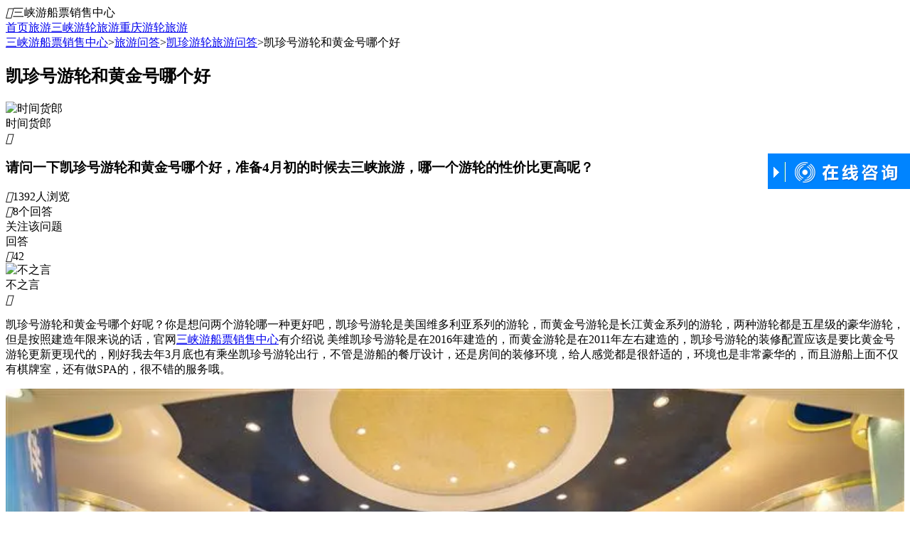

--- FILE ---
content_type: text/html; charset=utf-8
request_url: http://www.sanxiayouchuan.com/kaizhen/g19401.html
body_size: 5421
content:
<!DOCTYPE html><html><head><meta http-equiv="Content-Type" content="text/html; charset=utf-8" /><title>凯珍号游轮和黄金号哪个好 - 三峡游船票销售中心</title><meta name="keywords" content="凯珍号游轮和黄金号哪个好,凯珍游轮旅游,三峡游船票销售中心" /><meta name="description" content="凯珍号游轮和黄金号哪个好?凯珍号游轮和黄金号哪个好呢?你是想问两个游轮哪一种更好吧,凯珍号游轮是美国维多利亚系列的游轮,而黄金号游轮是长江黄金系列的游轮,两种游轮都是五星级的豪华游轮,但是按照建造年限" /><link href="/themes/front/SanXiaYouChuan/base.css.aspx?themes/Front/SanXiaYouChuan/index.css.aspx?/themes/front/SanXiaYouChuan/font/iconfont.css?251231" rel="stylesheet" type="text/css" /><!--必填--><meta property="og:type" content="bbs"/><meta property="og:image" content="/themes/front/SanXiaYouChuan/pic/msanxiayouchuancom_logo_og.jpg"/><meta property="og:release_date" content="2022-05-10"/><!--选填--><meta property="og:title" content="凯珍号游轮和黄金号哪个好 - 凯珍游轮旅游"/><meta property="og:description" content="凯珍号游轮和黄金号哪个好?凯珍号游轮和黄金号哪个好呢?你是想问两个游轮哪一种更好吧,凯珍号游轮是美国维多利亚系列的游轮,而黄金号游轮是长江黄金系列的游轮,两种游轮都是五星级的豪华游轮,但是按照建造年限"/><meta property="og:author" content="w尘埃落定m"/><meta property="og:bbs:replay" content="8"/><meta name="mobile-agent" content="format=html5;url=http://m.sanxiayouchuan.com/kaizhen/g19401.html" /></head><body><div class="btop"><div class="btop_w"><div class="logo"><i class="iconfont">&#xe610;</i>三峡游船票销售中心</div><div class="caidan"><a href="http://www.sanxiayouchuan.com/" rel="nofollow">首页</a><a href="http://www.sanxiayouchuan.com/guestbook/">旅游</a><a href="http://www.sanxiayouchuan.com/sanxia/guestbook.html">三峡游轮旅游</a><a href="http://www.sanxiayouchuan.com/chongqing/guestbook.html">重庆游轮旅游</a></div><div class="login" id="MenberInfoTop"></div></div></div><div class="mx"><a href="http://www.sanxiayouchuan.com/" title="三峡游船票销售中心首页">三峡游船票销售中心</a><span>></span><a href="http://www.sanxiayouchuan.com/guestbook/" target="_blank">旅游问答</a><span>></span><a href="http://www.sanxiayouchuan.com/kaizhen/guestbook.html" target="_blank">凯珍游轮旅游问答</a><span>></span><a rel="nofollow">凯珍号游轮和黄金号哪个好</a></div><div class="cont_w"><div class="wz_w"><div class="dls"><article class="nr_w"><div class="abf"><h1>凯珍号游轮和黄金号哪个好</h1><div class="gxim"><div class="tt"><img class="lazy" data-original="/Themes/Front/Head/toux69.jpg" alt="时间货郎" /></div><div class="hfm">时间货郎</div><i class="iconfont">&#xe674;</i></div><h3>请问一下凯珍号游轮和黄金号哪个好，准备4月初的时候去三峡旅游，哪一个游轮的性价比更高呢？</h3><div class="abf_item"><div class="llpl"><div><i class="iconfont">&#xe641;</i>1392人浏览</div><div><i class="iconfont">&#xe636;</i>8个回答</div></div><div class="gf"><div class="gz" onclick="alert('关注成功')">关注该问题</div><div class="hd" onclick="Scroll($('#consult').offset().top-100,0)">回答</div></div></div></div><div class="bbf"><div class="bbf_w"><div class="zdd"><i class="iconfont">&#xe6c6;</i>42</div><div class="zww"><div class="txn"><div class="tt"><img class="lazy" data-original="/Themes/Front/Head/toux143.jpg" alt="不之言" /></div><div class="neme">不之言</div><i class="iconfont">&#xe65b;</i></div><div class="zwz"><p>凯珍号游轮和黄金号哪个好呢？你是想问两个游轮哪一种更好吧，凯珍号游轮是美国维多利亚系列的游轮，而黄金号游轮是长江黄金系列的游轮，两种游轮都是五星级的豪华游轮，但是按照建造年限来说的话，官网<a href='javascript:ZDChat.ZiXun()' class='gta' rel='nofollow'>三峡游船票销售中心</a>有介绍说 美维凯珍号游轮是在2016年建造的，而黄金游轮是在2011年左右建造的，凯珍号游轮的装修配置应该是要比黄金号游轮更新更现代的，刚好我去年3月底也有乘坐凯珍号游轮出行，不管是游船的餐厅设计，还是房间的装修环境，给人感觉都是很舒适的，环境也是非常豪华的，而且游船上面不仅有棋牌室，还有做SPA的，很不错的服务哦。</p><img class="lazy" data-original="//upimg.zudong.cn/20200424/800_800/405675.jpg" alt="三峡游轮 美维凯珍 中庭" title="三峡游轮 美维凯珍 中庭" style="width: 100%;"/><em>三峡游轮 美维凯珍 中庭</em><img class="lazy" data-original="//upimg.zudong.cn/20200424/800_800/405696.jpg" alt="三峡游轮 美维凯珍 甲板" title="三峡游轮 美维凯珍 甲板" style="width: 100%;"/><em>三峡游轮 美维凯珍 甲板</em></div><div class="fx"><div class="lf"><div class="wyj hfbtn" data_dialogid="132873"><i class="iconfont">&#xe636;</i>我也问一句</div><div class="fby">回复于：3天前</div></div></div><div class="zwk"><div class="line"></div><div class="item"><div class="zw">追问</div><img class="lazy tout" data-original="/Themes/Front/Head/toux153.jpg" alt="风翼欲潞" /><div class="nem">风翼欲潞</div><i class="iconfont">&#xe673;</i></div><div class="nnn"><p>我觉得黄金系列的游轮更好吧，虽然他的年代建造没有那么新，但是他的载客人数都是500多人，是美维凯珍号游轮不可比的哦。<a href="javascript:void(0)" data_dialogid="132874" class="zjhf hfbtn"><i class="iconfont">&#xe636;</i>评论</a></p></div><div class="item"><div class="zw">追问</div><img class="lazy tout" data-original="/Themes/Front/Head/toux96.jpg" alt="张躍" /><div class="nem">张躍</div><i class="iconfont">&#xe674;</i><span>回复</span><div class="nem">笑靥如花</div><i class="iconfont">&#xe65b;</i></div><div class="nnn"><p>我也更喜欢黄金系列的游轮，黄金系列游轮不仅有棋牌室这些，而且还可以在甲板露天烧烤，这个是凯珍号不能比，上次我和我们一群朋友在甲板上谈天说地 吃豆干 苕皮&nbsp;&nbsp;鸡腿&nbsp;&nbsp;喝啤酒 再看看三峡的美景，真的是太开心了。<a href="javascript:void(0)" data_dialogid="132881" class="zjhf hfbtn"><i class="iconfont">&#xe636;</i>评论</a></p></div><div class="item"><div class="zw">追问</div><img class="lazy tout" data-original="/Themes/Front/Head/toux105.jpg" alt="ken1282015" /><div class="nem">ken1282015</div><i class="iconfont">&#xe65b;</i><span>回复</span><div class="nem">烧酒馆里的麋鹿</div><i class="iconfont">&#xe65b;</i></div><div class="nnn"><p>能请问你们当时是遇到的黄金号哪一个系列的游船呢，价格订成多少钱的呢？<a href="javascript:void(0)" data_dialogid="132883" class="zjhf hfbtn"><i class="iconfont">&#xe636;</i>评论</a></p></div><div class="item"><div class="zw">追问</div><img class="lazy tout" data-original="/Themes/Front/Head/toux115.jpg" alt="sx_144677971" /><div class="nem">sx_144677971</div><i class="iconfont">&#xe65b;</i><span>回复</span><div class="nem">sx_百事可乐248</div><i class="iconfont">&#xe65b;</i></div><div class="nnn"><p>我们是预定的黄金2号豪华游轮 价格也是在2000左右的、<a href="javascript:void(0)" data_dialogid="132885" class="zjhf hfbtn"><i class="iconfont">&#xe636;</i>评论</a></p></div><div class="item"><div class="zw">追问</div><img class="lazy tout" data-original="/Themes/Front/Head/toux162.jpg" alt="仅此罢了" /><div class="nem">仅此罢了</div><i class="iconfont">&#xe673;</i></div><div class="nnn"><p>可能每个人的需求不一样吧，可以结合自己的需求选择适合自己出行的游轮吧。<a href="javascript:void(0)" data_dialogid="132876" class="zjhf hfbtn"><i class="iconfont">&#xe636;</i>评论</a></p></div><div class="item"><div class="zw">追问</div><img class="lazy tout" data-original="/Themes/Front/Head/toux124.jpg" alt="sx_Momoko284" /><div class="nem">sx_Momoko284</div><i class="iconfont">&#xe65b;</i><span>回复</span><div class="nem">筚路蓝缕</div><i class="iconfont">&#xe65b;</i></div><div class="nnn"><p>最好的大家可以根据自己出行日期，在官网<a href='javascript:ZDChat.ZiXun()' class='gta' rel='nofollow'>三峡游船票销售中心</a>看看哪一艘游轮更适合自己吧。<a href="javascript:void(0)" data_dialogid="132888" class="zjhf hfbtn"><i class="iconfont">&#xe636;</i>评论</a></p></div></div><div class="xhf" style="display:none;"><form class="reply"><input type="hidden" name="GBID" value="19401" /><input type="hidden" name="DialogID" value="" /><textarea class="txs" placeholder="请输入您的回复内容"></textarea><div class="ez">手机号：<input type="text" name="Moble" class="int moble" value="" maxlength="11" placeholder="请输入手机号"/>验证码：<input type="text" name="CC" class="int" value="" maxlength="5" placeholder="请输入验证码" onfocus="if(this.value==this.defaultValue){this.value='';$(this).parents('.reply').find('.ccimg').click()}"/><img class="ccimg" src="/member/getcheckcode?a=gbcheckcode" onclick="this.src='/member/getcheckcode?a=gbcheckcode&'+Math.random()" alt="点击获取新的验证码"/><div class="hfsb" onclick="GBReply(this)">回复</div></div></form></div></div></div></div><div class="lyk"><form id="consult"><div class="subox"><dl><dt>游客姓名</dt><dd><input type="text" name="Name" placeholder="请输入您的姓名"></dd></dl><dl><dt>手机号码</dt><dd><input type="text" name="Moble" placeholder="请输入手机号码"></dd></dl><dl><dt>电子邮箱</dt><dd><input type="text" name="Mail" placeholder="请输入电子邮箱"></dd></dl><dl class="txt"><dt>留言内容</dt><dd><textarea name="Content" placeholder="请输入您的回复内容"></textarea></dd></dl><dl class="yzm"><dt>验证码&nbsp</dt><dd><input type="text" name="CC" id="CC" value="" autocomplete="off" style="width:100px;margin-right:10px;"  maxlength="4" placeholder="请输入验证码" onfocus="if(this.value==this.defaultValue){this.value='';$('#gbCheckImg').click()}"/><img id="gbCheckImg" src="/member/getcheckcode?a=gbcheckcode" onclick="this.src='/member/getcheckcode?a=gbcheckcode&'+Math.random()" alt="点击获取新的验证码" title="点击获取新的验证码" style="vertical-align:middle;"/></dd></dl><a href="javascript:GuestBook.SaveConsult()" class="amore">提交回答</a></div></form><div class="containsAdvertisements"></div></div></article></div><div class="xls"><div class="title"><div class="tk"><i class="iconfont">&#xe600;</i><h6 class="hw">热门旅游问答</h6></div></div><ul><li><a href="http://www.sanxiayouchuan.com/kaizhen/g19400.html" target="_blank"><i class="iconfont">&#xe77f;</i>凯珍号游轮去哪里预定船票</a></li><li><a href="http://www.sanxiayouchuan.com/kaizhen/g19399.html" target="_blank"><i class="iconfont">&#xe77f;</i>凯珍号游轮上有些什么服务</a></li><li><a href="http://www.sanxiayouchuan.com/kaizhen/g16838.html" target="_blank"><i class="iconfont">&#xe77f;</i>凯珍号游轮三峡人家是指什么</a></li><li><a href="http://www.sanxiayouchuan.com/kaizhen/g16836.html" target="_blank"><i class="iconfont">&#xe77f;</i>美国维多利亚三峡游轮凯珍号</a></li><li><a href="http://www.sanxiayouchuan.com/kaizhen/g16819.html" target="_blank"><i class="iconfont">&#xe77f;</i>三峡凯珍号游轮上餐饮可以吗</a></li></ul></div></div></div><script type="text/javascript">var AreaCode = '023';var ShopDomain = 'www.sanxiayouchuan.com';var ApiBaseUrl = "";</script><script type="text/javascript" src="/Scripts/jquery-1.10.2.min.js.aspx?Scripts/jquery.lazyload.min.js"></script><script type="text/javascript" src="/Themes/Front/SanXiaYouChuan/js/com.js?251231"></script><div class="fft"><div class="ftw">地址：重庆市渝北区龙溪街道红金街2号索特大厦1幢16-1<br/>版权：<a href="http://www.sanxiayouchuan.com/" target="_blank">三峡游船票销售中心</a>/<a href="https://beian.miit.gov.cn" target="_blank" rel="nofollow">渝ICP备2025054000号-2</a></div></div><script type="text/javascript">$(function () {$("img.lazy").lazyload({ placeholder: "/themes/front/SanXiaYouChuan/pic/imgload.jpg", effect: "fadeIn" });$(".TopDown .down").hover(function () { $(".TopDown .down div").show(); }, function () { $(".TopDown .down div").hide(); });$("#tel").html('<i class="iconfont">&#xe628;</i>023 - 8691 5123');});$(window).scroll(function () { if ($(document).scrollTop() >0) { $(".TopDown .top").show(); } else { $(".TopDown .top").hide(); } });</script><script type="text/javascript">$(function () {var $hfbtn = null;$(".hfbtn").click(function () {var $xhf = $(this).parents(".bbf").find(".xhf");var $nnn = $(this).parents(".nnn");var placeholder = "";if ($nnn.length == 0) {placeholder = $(this).parents(".bbf").find(".txn .neme").html();} else {placeholder = $nnn.prev(".item").find(".nem").html();}$xhf.find("input[name='DialogID']").val($(this).attr("data_dialogid"));$xhf.find(".txs").attr("placeholder", "请输入回复内容...");if (placeholder != "") {$xhf.find(".txs").attr("placeholder", "@" + placeholder);}if ($xhf.is(':hidden')) {$xhf.show();} else {if ($hfbtn == this) {$xhf.hide();}}$hfbtn = this;$xhf.find(".txs").focus();});});//回复function GBReply(btn) {var $reply = $(btn).parents(".reply");var $recontent = $reply.find(".txs");var $moble = $reply.find("input[name='Moble']");var $cc = $reply.find("input[name='CC']");if ($recontent.val() == "") {alert("请输入回复内容！");$recontent.focus(); return;}var patrn = /<[a-zA-Z][a-zA-Z0-9]*>/;if (patrn.exec($recontent.val()) && ($recontent.val() != "")) {alert("回复内容中包含非法字符！");$recontent.focus(); return;}var patrn = /^(13|15|17|18|14)[0-9]{9}$/;if ($moble.val() != "" && !patrn.exec($moble.val())) {alert("请填写正确的手机号码！");return;}if ($cc.val() == "") {alert("请输入验证码！");$cc.focus(); return;}var post_data = {gbid: $reply.find("input[name='GBID']").val(),topdialogid: $reply.find("input[name='DialogID']").val(),cc: $reply.find("input[name='CC']").val(),recontent: $recontent.val(),membermobile: $moble.val()}$.post("/guestbook/g0.html?a=savedialog", post_data, function (data) {if (data == "True") {alert("回复成功");$recontent.val("");$cc.val("");} else if (data == "ccerr") {alert("验证码错误，请重新输入！");$cc.val("");$reply.find(".ccimg").click();} else {alert(data);}});}</script><script type="text/javascript">$(function () { GuestBook.UpdateHits(); });</script><script src="/Themes/Front/SanXiaYouChuan/js/GetMenberInfo.js?251231" type="text/javascript"></script><div class="TopDown"><div class="top" onclick="javascript:Scroll(0,0)"></div><div class="down"><div style="display: none;left: -150px;"><img src="/themes/front/SanXiaYouChuan/pic/gzh.jpg" alt="三峡游船票销售中心官网公众号微信" /></div></div><a href="javascript:ZDChat.ZiXun()" rel="nofollow"><div class="wd"></div></a></div><script src="https://chat.zudong.cn:10165/Plug/pc.aspx?id=5"></script><i style="display:none"><script>/* baidu---20221010--- */
var _hmt = _hmt || [];
(function() {var hm = document.createElement("script");hm.src = "https://hm.baidu.com/hm.js?acc95127dc06460b2d0351ad48091742";var s = document.getElementsByTagName("script")[0]; s.parentNode.insertBefore(hm, s);
})();
/* baidu---20210729--- */
(function(){var bp = document.createElement('script');var curProtocol = window.location.protocol.split(':')[0];if (curProtocol === 'https'){bp.src = 'https://zz.bdstatic.com/linksubmit/push.js';}else{bp.src = 'http://push.zhanzhang.baidu.com/push.js';}var s = document.getElementsByTagName("script")[0];s.parentNode.insertBefore(bp, s);
})();
/* 头条---20221013--- */
(function(){
var el = document.createElement("script");
el.src = "https://lf1-cdn-tos.bytegoofy.com/goofy/ttzz/push.js?17258aa5577148dd2b6c98ed4a42d2952635110f6ba98fe31e5ff21088fb5d3d31a338bfe8517054addc861a521fc04670aa30cdf5a37e663d5331479b5a12d275476d6d0d2e368be4dbc26e37139219";
el.id = "ttzz";
var s = document.getElementsByTagName("script")[0];
s.parentNode.insertBefore(el, s);
})(window)</script></i></body></html><script>(function(w,d){var vs= d.createElement('script');var id = (w.localStorage) ? w.localStorage.getItem('frontCId'): null;vs.src='/inc/frontvisit.ashx'+(id ? ('?frontCId=' + w.encodeURIComponent(id)):'');vs.async=true;var s = d.getElementsByTagName('script')[0];s.parentNode.insertBefore(vs, s);})(window,document);</script>